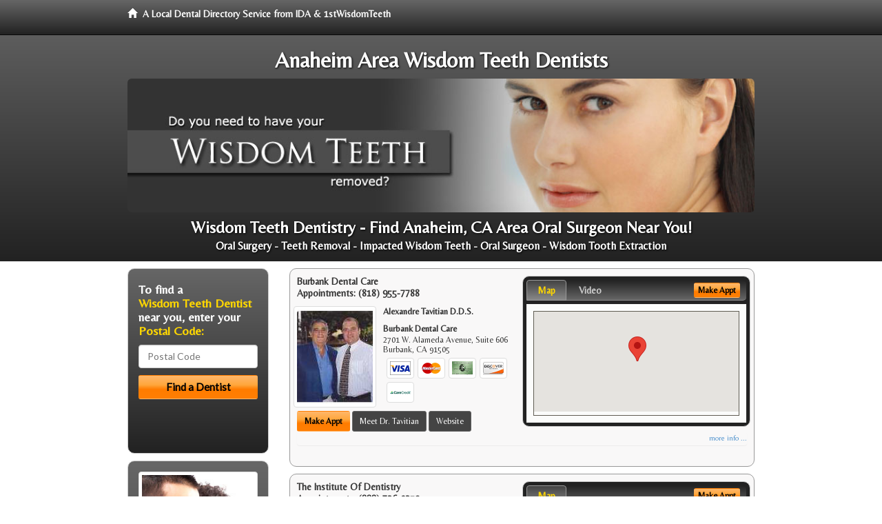

--- FILE ---
content_type: text/html; charset=utf-8
request_url: https://www.google.com/recaptcha/api2/aframe
body_size: 267
content:
<!DOCTYPE HTML><html><head><meta http-equiv="content-type" content="text/html; charset=UTF-8"></head><body><script nonce="5bNb15IShCUDA6zH3Tghug">/** Anti-fraud and anti-abuse applications only. See google.com/recaptcha */ try{var clients={'sodar':'https://pagead2.googlesyndication.com/pagead/sodar?'};window.addEventListener("message",function(a){try{if(a.source===window.parent){var b=JSON.parse(a.data);var c=clients[b['id']];if(c){var d=document.createElement('img');d.src=c+b['params']+'&rc='+(localStorage.getItem("rc::a")?sessionStorage.getItem("rc::b"):"");window.document.body.appendChild(d);sessionStorage.setItem("rc::e",parseInt(sessionStorage.getItem("rc::e")||0)+1);localStorage.setItem("rc::h",'1768987536721');}}}catch(b){}});window.parent.postMessage("_grecaptcha_ready", "*");}catch(b){}</script></body></html>